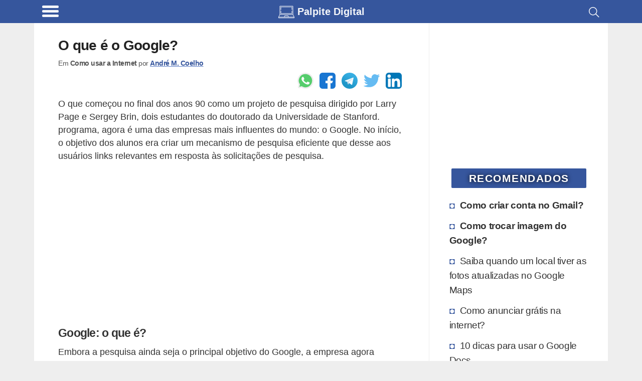

--- FILE ---
content_type: text/html; charset=UTF-8
request_url: https://www.palpitedigital.com/que-e-google/
body_size: 25068
content:
<!DOCTYPE html><html lang="pt-BR"><head><meta charset="utf-8"><meta name="viewport" content="width=device-width, initial-scale=1.0"><meta name="robots" content='max-image-preview:large'/><title>O que é o Google? - Palpite Digital</title><link rel="canonical" href="https://www.palpitedigital.com/que-e-google/"/><meta name="description" content="O que é o Google? Conheça mais sobre a gigante de tecnologia e como esta empresa influencia a internet na era moderna."><meta name="keywords" content="Como usar a Internet, Google o que é, Mecanismo de pesquisa do Google, Produtos e serviços do Google, , Apps, games, gta, erros do windows, linux, comunicação, instant messenger, chat, configuração, voip, sip, android, nokia"><style id="wp-img-auto-sizes-contain-inline-css" type="text/css">img:is([sizes=auto i],[sizes^="auto," i]){contain-intrinsic-size:3000px 1500px}/*# sourceURL=wp-img-auto-sizes-contain-inline-css */</style><link rel="prefetch" href="//pagead2.googlesyndication.com/pagead/js/adsbygoogle.js" as="script"><link rel="prefetch" href="//securepubads.g.doubleclick.net/tag/js/gpt.js" as="script"><script>function updWH(){vpw=window.innerWidth||document.documentElement.clientWidth,vph=window.innerHeight||document.documentElement.clientHeight}function elV(n){var e;return void 0!==n&&(n=n.getBoundingClientRect().top,e=3*vph,767<vpw&&(e=2*vph),0<n&&n<vph+e?1:0)}function llAdd(n){window.addEventListener("scroll",n)}function llDel(n){window.removeEventListener("scroll",n)}function trackLink(n,e,t,i){try{ga("send","event",e||"outbound",t||"click",n)}catch(n){}i?i(n):window.open(n)}updWH(),window.addEventListener("resize",updWH);;var keys={37:1,38:1,39:1,40:1};function preventDefault(e){e.preventDefault()}function preventDefaultForScrollKeys(e){if(keys[e.keyCode])return preventDefault(e),!1}var supportsPassive=!1;try{window.addEventListener("test",null,Object.defineProperty({},"passive",{get:function(){supportsPassive=!0}}))}catch(e){}var wheelOpt=!!supportsPassive&&{passive:!1},wheelEvent="onwheel"in document.createElement("div")?"wheel":"mousewheel";function disableScroll(){window.addEventListener("DOMMouseScroll",preventDefault,!1),window.addEventListener(wheelEvent,preventDefault,wheelOpt),window.addEventListener("touchmove",preventDefault,wheelOpt),window.addEventListener("keydown",preventDefaultForScrollKeys,!1)}function enableScroll(){window.removeEventListener("DOMMouseScroll",preventDefault,!1),window.removeEventListener(wheelEvent,preventDefault,wheelOpt),window.removeEventListener("touchmove",preventDefault,wheelOpt),window.removeEventListener("keydown",preventDefaultForScrollKeys,!1)}var menuVisible=!1,menuCreated=!1;function toggleMenu(){menuVisible=!menuVisible;var e,t=document.getElementsByClassName("menu-overlay")[0],n=document.getElementsByClassName("menu-content")[0];menuVisible?(disableScroll(),t.style.width="100%",t.style.top=document.body.style.paddingTop,menuCreated||((e=document.getElementsByClassName("header-brand")[0].cloneNode(!0)).classList.add("menu-header-brand"),n.prepend(e),e=footer.removeChild(footer.firstChild),footer.innerHTML="",footer.appendChild(e),n.appendChild(footer))):(enableScroll(),t.style.width="0%"),menuCreated=!0};</script><script async src="https://www.googletagmanager.com/gtag/js?id=UA-1684555-3"></script><script>
            window.dataLayer = window.dataLayer || [];
            function gtag(){dataLayer.push(arguments);}
            gtag('js', new Date());

            // Universal Analytics (to be deprecated, but used to gather Adsense inside Analytics)
            gtag('config', 'UA-1684555-3');

            // Analytics V4: using the new Google Analytics V4
            gtag('config', 'G-36JWJS8LNM');

            </script><script type="application/ld+json">{"@context":"https:\/\/schema.org","@graph":[{"@type":"WebSite","@id":"https:\/\/www.palpitedigital.com\/#website","url":"https:\/\/www.palpitedigital.com","name":"Palpite Digital","description":"De olho na tecnologia","potentialAction":[{"@type":"SearchAction","target":"https:\/\/www.palpitedigital.com\/resultados-da-busca\/?q={search_term_string}","query-input":"required name=search_term_string"}],"inLanguage":"pt-BR"},{"@type":"WebPage","@id":"https:\/\/www.palpitedigital.com\/que-e-google\/#webpage","url":"https:\/\/www.palpitedigital.com\/que-e-google\/","name":"O que \u00e9 o Google? - Palpite Digital","isPartOf":{"@id":"https:\/\/www.palpitedigital.com\/#website"},"author":{"@id":"https:\/\/www.creditooudebito.com\/#\/schema\/person\/f1fa0735017bb915e84b485976264fd7"},"inLanguage":"pt-BR","potentialAction":[{"@type":"ReadAction","target":["https:\/\/www.palpitedigital.com\/que-e-google\/"]}]},{"@context":"http:\/\/www.schema.org","@type":"Person","@id":"https:\/\/www.creditooudebito.com\/#\/schema\/person\/f1fa0735017bb915e84b485976264fd7","name":"Andr\u00e9 M. Coelho","nationality":"Brazilian","worksFor":[{"@type":"Organization","name":"Everweb","sameAs":["https:\/\/www.everweb.com.br\/"]}],"url":"https:\/\/www.linkedin.com\/in\/andremachadocoelho\/","image":"https:\/\/www.gravatar.com\/avatar\/9c9719b667fbbec238ca832fa5cb857d?s=512&r=g","sameAs":["https:\/\/www.linkedin.com\/in\/andremachadocoelho\/"]}]}</script><script>window.googletag=window.googletag||{cmd:[]};googletag.cmd.push(function(){var m906=googletag.sizeMapping().addSize([448,20],[125,125]).addSize([645,20],[180,150],[125,125]).addSize([717,20],[200,200],[180,150],[125,125]).addSize([897,20],[250,250],[200,200],[180,150],[125,125]).addSize([1024,20],[300,250],[250,250],[200,200],[180,150],[125,125]).build();var mbf6=googletag.sizeMapping().addSize([574,20],[160,600]).addSize([1024,20],[300,600],[160,600]).build();var m3f9=googletag.sizeMapping().addSize([142,20],[125,125]).addSize([205,20],[180,150],[125,125]).addSize([228,20],[200,200],[180,150],[125,125]).addSize([285,20],[250,250],[200,200],[180,150],[125,125]).addSize([342,20],[300,250],[250,250],[200,200],[180,150],[125,125]).addSize([384,20],[336,280],[300,250],[250,250],[200,200],[180,150],[125,125]).build();var mc89=googletag.sizeMapping().addSize([142,20],[125,125]).addSize([205,20],[180,150],[125,125]).addSize([228,20],[200,200],[180,150],[125,125]).addSize([285,20],[250,250],[200,200],[180,150],[125,125]).addSize([342,20],[300,250],[250,250],[200,200],[180,150],[125,125]).build();crSlot(["pc2q","pc3q","pc4q","pc5q","pc6q","pc7q","pc8q","pc9q","as1qo","as2qo"],180,479,m3f9);crSlot(["pc2q","pc3q","pc4q","pc5q","pc6q","pc7q","pc8q","pc9q","as1qo","as2qo"],480,767,m3f9);crSlot(["pc2q","pc3q","pc4q","pc5q","pc6q","pc7q","pc9q"],768,1023,m3f9);crSlot(["as1q"],768,1023,m906);crSlot(["as2v"],768,1023,mbf6);crSlot(["pc2q","pc3q","pc4q","pc5q","pc6q"],1024,1365,m3f9);crSlot(["pa1q"],1024,1365,mc89);crSlot(["as1q"],1024,1365,m906);crSlot(["as2v"],1024,1365,mbf6);crSlot(["pc2q","pc3q","pc4q","pc5q","pc6q"],1366,9999,m3f9);crSlot(["pa1q"],1366,9999,mc89);crSlot(["as1q"],1366,9999,m906);crSlot(["as2v"],1366,9999,mbf6);googletag.pubads().setTargeting("pTerms",["google","pesquisa","empresa","web","pagina","resultados","servicos","usuarios","site","anuncios","servidores","chave"]);googletag.pubads().setTargeting("pCat","como usar internet");googletag.pubads().setTargeting("pId","5096");googletag.pubads().setTargeting("wpType","post");googletag.pubads().disableInitialLoad();googletag.enableServices()});var gptAdSlots={};var dfpDivs=[];var iDiv=0;var dfpRefreshing=0;function rSc(mi,ma){return(vpw>=mi&&vpw<=ma)}
function divN(adN,mi){return adN+'-'+mi.toString()}
var alwaysShow=['pc1q','pc1v','pc1z','pc2q','hh1z','ch1z','cc1q','hc1q'];if(vpw>766){alwaysShow.push('as1q','as1v')}
function awS(divN){if(alwaysShow.indexOf(divN)>=0){return 1}
return 0}
function crSlot(adNs,mi,ma,map){var adN,i;if(rSc(mi,ma)){for(i=0;i<adNs.length;i++){adN=adNs[i];gptAdSlots[divN(adN,mi)]=googletag.defineSlot('/22247805045/pd-d-'+adN,[234,150],divN(adN,mi)).defineSizeMapping(map).addService(googletag.pubads())}}}
function prAd(adN,mi,ma){if(ma===undefined)ma=9999;var dN=divN(adN,mi);var divElem=document.getElementById(dN);if(rSc(mi,ma)){divElem.classList.remove("hidden");dfpDivs[iDiv++]=dN;if(awS(adN)){showAd(dN)}}else{divElem.remove()}}
function showAd(dN){var dfpDiv=document.getElementById(dN);if(dfpDiv===null)return;if(elV(dfpDiv)||awS(dfpDiv.class)){googletag.cmd.push(function(){googletag.display(dN);googletag.pubads().refresh([gptAdSlots[dN]])});var index=dfpDivs.indexOf(dN);if(index>-1){dfpDivs.splice(index,1)}}}
function checkAdsToRefresh(){dfpRefreshing=1;var divs=dfpDivs.slice();var len=divs.length;for(var i=0;i<len;i++){showAd(divs[i])}
dfpRefreshing=0}
llAdd(checkAdsToRefresh)</script><style>@media (min-width:267px){.hh1z,.ch1z,.gh1z{width:234px;height:60px}}@media (min-width:360px){.hh1z,.ch1z,.gh1z{width:320px;height:60px}}@media (min-width:534px){.hh1z,.ch1z,.gh1z{width:468px;height:60px}}@media (min-width:768px){.hh1z,.ch1z,.gh1z{width:728px;height:90px}}@media (min-width:1108px){.hh1z,.ch1z,.gh1z{width:970px;height:90px}}@media (min-width:267px){.af1z{width:234px;height:60px}}@media (min-width:360px){.af1z{width:320px;height:100px}}@media (min-width:534px){.af1z{width:468px;height:100px}}@media (min-width:768px){.af1z{width:728px;height:100px}}@media (min-width:1108px){.af1z{width:970px;height:250px}}@media (min-width:448px){.as1q,.as2q,.as3q{width:125px;height:125px}}@media (min-width:645px){.as1q,.as2q,.as3q{width:180px;height:150px}}@media (min-width:717px){.as1q,.as2q,.as3q{width:200px;height:200px}}@media (min-width:897px){.as1q,.as2q,.as3q{width:250px;height:250px}}@media (min-width:1024px){.as1q,.as2q,.as3q{width:300px;height:250px}}@media (min-width:574px){.as1v,.as2v,.as3v{width:160px;height:600px}}@media (min-width:1024px){.as1v,.as2v,.as3v{width:300px;height:600px}}@media (min-width:267px){.ph1z{width:234px;height:60px}}@media (min-width:360px){.ph1z{width:320px;height:60px}}@media (min-width:534px){.ph1z{width:468px;height:60px}}@media (min-width:832px){.ph1z{width:728px;height:90px}}@media (min-width:1108px){.ph1z{width:970px;height:90px}}@media (min-width:342px){.pc1v{width:300px;height:600px}}@media (min-width:142px){.pc1q,.pc2q,.pc3q,.pc4q,.pc5q,.pc6q,.pc7q,.pc8q,.pc9q,.as1qo,.as2qo,.hc1q,.hc2q,.hc3q,.hc4q,.cc1q,.cc2q,.cc3q,.cc4q{width:125px;height:125px}}@media (min-width:205px){.pc1q,.pc2q,.pc3q,.pc4q,.pc5q,.pc6q,.pc7q,.pc8q,.pc9q,.as1qo,.as2qo,.hc1q,.hc2q,.hc3q,.hc4q,.cc1q,.cc2q,.cc3q,.cc4q{width:180px;height:150px}}@media (min-width:228px){.pc1q,.pc2q,.pc3q,.pc4q,.pc5q,.pc6q,.pc7q,.pc8q,.pc9q,.as1qo,.as2qo,.hc1q,.hc2q,.hc3q,.hc4q,.cc1q,.cc2q,.cc3q,.cc4q{width:200px;height:200px}}@media (min-width:285px){.pc1q,.pc2q,.pc3q,.pc4q,.pc5q,.pc6q,.pc7q,.pc8q,.pc9q,.as1qo,.as2qo,.hc1q,.hc2q,.hc3q,.hc4q,.cc1q,.cc2q,.cc3q,.cc4q{width:250px;height:250px}}@media (min-width:342px){.pc1q,.pc2q,.pc3q,.pc4q,.pc5q,.pc6q,.pc7q,.pc8q,.pc9q,.as1qo,.as2qo,.hc1q,.hc2q,.hc3q,.hc4q,.cc1q,.cc2q,.cc3q,.cc4q{width:300px;height:250px}}@media (min-width:384px){.pc1q,.pc2q,.pc3q,.pc4q,.pc5q,.pc6q,.pc7q,.pc8q,.pc9q,.as1qo,.as2qo,.hc1q,.hc2q,.hc3q,.hc4q,.cc1q,.cc2q,.cc3q,.cc4q{width:336px;height:280px}}@media (min-width:267px){.pc1z{width:234px;height:60px}}@media (min-width:360px){.pc1z{width:320px;height:100px}}@media (min-width:534px){.pc1z{width:468px;height:100px}}@media (min-width:142px){.pa1q,.pa2q{width:125px;height:125px}}@media (min-width:205px){.pa1q,.pa2q{width:180px;height:150px}}@media (min-width:228px){.pa1q,.pa2q{width:200px;height:200px}}@media (min-width:285px){.pa1q,.pa2q{width:250px;height:250px}}@media (min-width:342px){.pa1q,.pa2q{width:300px;height:250px}}.hh1z,.ch1z,.gh1z,.af1z,.as1q,.as2q,.as3q,.as1v,.as2v,.as3v,.ph1z,.pc1z,.pc2q,.pc3q,.pc4q,.pc5q,.pc6q,.pc7q,.pc8q,.pc9q,.as1qo,.as2qo,.hc1q,.hc2q,.hc3q,.hc4q,.cc1q,.cc2q,.cc3q,.cc4q{float:none;clear:both;margin:10px auto}.pc1v,.pc1q,.pa1q,.pa2q{float:left;clear:none;margin-right:15px;margin-bottom:10px}.pc1q{float:none;clear:both;margin:10px auto;text-align:center;width:auto;height:300px}@media (min-width:600px){.pc1q{margin:16px 48px}}html{line-height:1.15;-webkit-text-size-adjust:100%}body{margin:0}main{display:block}h1{font-size:2em;margin:.67em 0}hr{box-sizing:content-box;height:0;overflow:visible}pre{font-family:monospace,monospace;font-size:1em}a{background-color:transparent}abbr[title]{border-bottom:none;text-decoration:underline;text-decoration:underline dotted}b,strong{font-weight:bolder}code,kbd,samp{font-family:monospace,monospace;font-size:1em}small{font-size:80%}sub,sup{font-size:75%;line-height:0;position:relative;vertical-align:baseline}sub{bottom:-.25em}sup{top:-.5em}img{border-style:none}button,input,optgroup,select,textarea{font-family:inherit;font-size:100%;line-height:1.15;margin:0}button,input{overflow:visible}button,select{text-transform:none}button,[type="button"],[type="reset"],[type="submit"]{-webkit-appearance:button}button::-moz-focus-inner,[type="button"]::-moz-focus-inner,[type="reset"]::-moz-focus-inner,[type="submit"]::-moz-focus-inner{border-style:none;padding:0}button:-moz-focusring,[type="button"]:-moz-focusring,[type="reset"]:-moz-focusring,[type="submit"]:-moz-focusring{outline:1px dotted ButtonText}fieldset{padding:.35em .75em .625em}legend{box-sizing:border-box;color:inherit;display:table;max-width:100%;padding:0;white-space:normal}progress{vertical-align:baseline}textarea{overflow:auto}[type="checkbox"],[type="radio"]{box-sizing:border-box;padding:0}[type="number"]::-webkit-inner-spin-button,[type="number"]::-webkit-outer-spin-button{height:auto}[type="search"]{-webkit-appearance:textfield;outline-offset:-2px}[type="search"]::-webkit-search-decoration{-webkit-appearance:none}::-webkit-file-upload-button{-webkit-appearance:button;font:inherit}details{display:block}summary{display:list-item}template{display:none}[hidden]{display:none}.hidden{display:none;visibility:hidden}body{background:#eee}img{background:repeating-linear-gradient(-55deg,#e2e2e2,#e2e2e2 10px,#f1f1f1 10px,#f1f1f1 20px);font-size:10px}a{text-decoration:none}.single dl,.single code,.single nav,.single form,.single address,.single span,.single small,.single blockquote,.single table,.single section,.single p,.single ul,.single li,.single h1,.single h2,.single h3,.single h4,.single h5,.single h6{padding:0 16px;list-style:square inside}@media (min-width:767px){.single dl,.single code,.single nav,.single form,.single address,.single span,.single small,.single blockquote,.single table,.single section,.single p,.single ul,.single li,.single h1,.single h2,.single h3,.single h4,.single h5,.single h6{padding:0 48px}}.single ul{padding-right:0}.single .wp-caption,.single .aligncenter{margin-top:50px;margin-bottom:0;display:flex;justify-content:center;flex-wrap:wrap}@media (min-width:767px){.single .wp-caption,.single .aligncenter{padding:1em;box-shadow:none}}.single .wp-caption-text{text-align:center;color:#555;font-weight:700;font-size:14px;letter-spacing:-.3px;line-height:18px;margin-top:0;margin-bottom:20px;margin-left:48px;margin-right:48px;flex-basis:100%}.single img{max-width:100%;max-height:100%;height:auto;flex:1;box-shadow:0 0 4px 1px #e9e9e9}@media (min-width:767px){.single img{max-width:100%}}.single a{color:#36569d;font-weight:700;text-decoration:underline solid #597bc6}.single h2{font-size:1.3em;letter-spacing:-.72px;line-height:1.1em;margin:30px 0 -5px 0}.single h3{font-size:1.2em;letter-spacing:-.72px;line-height:1.1em}.custom-search{padding:0 16px}@media (min-width:767px){.custom-search{padding:0 48px}}.sidebar{border-left:1px solid #ededed;border-radius:2px;padding-left:16px;padding-right:16px}@media (min-width:767px){.sidebar{padding-right:24px}}html{font-family:Arial,Helvetica,sans-serif;font-size:1.1em;line-height:1.5;color:#333;word-break:break-word}.index-title,h1,.index-article>h2{font-size:1.2em;line-height:1.1em;color:#222;letter-spacing:-.72px}.main{display:flex;flex-flow:row wrap}.main,.header,.footer{max-width:65rem;margin:0 auto}.main>*{flex:1 100%}.header{display:flex;flex-grow:1;height:36px;justify-content:space-between;padding:.6em 0 .9em 0}.header>*{flex:2}.header-brand{display:flex;flex:12;justify-content:center;margin-top:-4px;height:39px}.header-brand a{display:inline-flex;color:#FFF;margin-top:1px;font-size:20px}.header-search{padding-right:.6em}.search-icon{float:right;padding:2px 4px}.main{padding:0;background:#fff;padding-bottom:20px}.main nav{padding:0 16px}@media (min-width:767px){.main nav{padding:0 48px}}.main h1{list-style:none;display:flex;align-items:center;text-decoration:none}.main h1 img{border-radius:2px;margin:0;padding:0}.main h1 h4,.main h1 p{margin:0 0 0 .5em;padding:0;color:#333}.sidebar-block{padding:0 12px 10px 12px}@media (min-width:767px){.sidebar-block{padding:0 8px 10px 1em;padding-right:8px}}.sidebar-block a{color:#333;overflow:auto;font-size:1.1em;padding:3px}.sidebar-block h4{letter-spacing:-.32px}.sidebar-block .sidebar-recommended li:nth-child(-n+2){font-weight:700}.sidebar-block ul{margin-top:0;list-style:none;padding:0 0 0 16px;margin-left:-10px}@media (max-width:767px){.sidebar-block ul{padding:0;margin-left:0}}.sidebar-block ul li{letter-spacing:-.4px;padding:4px 0;border:2px solid #fff;border-left:none}@media (max-width:767px){.sidebar-block ul li{padding:2px 0}}.sidebar-block ul li:before{content:"\25D8";color:#36569d;display:inline-block;width:1em;font-size:18px}.sidebar-block ul li:hover{border-left:none;color:#000;transition:all 0.2s ease-out;border-radius:0 4px 4px 0}@media (max-width:767px){.sidebar-block ul li{border-radius:4px;padding:6px 8px}}.sidebar-block ul li a:hover{text-decoration:underline;text-decoration:underline solid #888;color:#000}.widgettitle{background-color:#36569d;color:#fff;margin:30px auto 14px auto;padding:4px;text-transform:uppercase;font-size:1.2em;font-weight:bolder;border-radius:2px;width:90%;text-align:center;letter-spacing:1.5px;text-shadow:0 0 8px #000}.post-tags h3{margin-top:4px}.thumbnail-image,.rel-post-image{margin:24px .5em 0 0;width:90px;height:90px;float:left;border:1px solid #eee;padding:3px;border-radius:3px}.main-page-title,.archive-page-title,.index-category-description{margin:30px 0;font-size:1.6em}.archive-page-title{text-transform:uppercase;letter-spacing:-1px}.index-category-description{font-size:1.1em}.index{background-color:#eee}@media (min-width:767px){.index{background-color:#fff}}.index p,.index h1,.index h4,.index article{padding:0 16px}@media (min-width:767px){.index p,.index h1,.index h4,.index article{padding:0 48px}}.index article{padding-top:24px;overflow:hidden}.index-article{overflow:auto;background-color:#fff;box-shadow:0 1px 2px rgba(0,0,0,.1);margin:16px 0}@media (min-width:767px){.index-article{box-shadow:none}}.index-article h2{width:100%;margin:0;font-size:1.2em;line-height:1.1em;color:#222;letter-spacing:-.72px}.index-article h2 a{color:#222}.index-article p{color:#555;padding:10px 5px}@media (min-width:767px){.index-article p{display:table-cell;margin:25px 0;padding:24px 10px}}.footer{display:flex;padding:.6em;flex-wrap:wrap}.footer>*{flex:1 100%}.footer div{display:flex}.footer div a,.footer div p{flex:1 auto;flex-shrink:3;flex-grow:1;line-height:1em;color:#FFF;text-align:center;margin:8px 4px}.footer div a{width:50%;text-decoration:none;font-weight:700;font-size:.9em}.footer div span{flex:1 auto;text-align:center;padding:10px 8px 10px 0;font-size:.7em;align-self:center;font-style:italic}.footer div span a{font-size:18px}@media (min-width:767px){.footer div a,.footer div p{margin:4px 48px}.footer div span{padding:20px 48px}}@media (min-width:767px){.single,.index,.custom-search{flex:4 0;max-width:915px;overflow:hidden}.sidebar{flex:1 0 0%;min-width:316px}}blockquote{border-left:10px solid #eee;border-radius:0 0 0 18px}dl{margin-bottom:20px}dt,dd{line-height:20px}dt{font-weight:700}dd{margin-left:10px}code,pre{font-size:14px;line-height:20px;border-radius:4px;background-color:#f7f7f9;border:1px solid rgba(0,0,0,.15);word-break:break-all;word-wrap:break-word;white-space:pre;white-space:pre-wrap}code{white-space:pre;white-space:nowrap}pre{display:block;padding:16px;margin:16px}svg{fill:#FFF}.wrapper-full{background:#36569d}.header{height:55px;font-weight:700;margin-top:0;padding-bottom:0;height:100%;background:#36569d}.header,.footer{background:#36569d;color:#FFF}.hamburger-icon{margin:4px 0}.hamburger-icon *{display:block;width:33px;height:5px;margin:4px;background:#fff;border-radius:3px}.header-site-icon{width:1.6em;height:1.6em;margin:0 6px 6px 0}.header-menu,.header-site-name,.header-site-icon svg,.header-search{cursor:pointer;filter:opacity(95%)}.header-menu:hover,.header-site-name:hover,.header-site-icon svg:hover,.header-search:hover{filter:opacity(100%)}.header-menu-title{font-size:16px}.nav-closed{display:none}.header-brand p,.header-brand h1{margin-top:0;color:#fff;font-size:20px}.header-brand h1{margin-top:5px}.comment>.comment-reply-link,#cancel-comment-reply-link,#submit,.btn{border:1px solid #36569d;border-radius:4px;color:#36569d;padding:4px 12px;text-align:center;text-decoration:none;display:inline-block;font-size:16px;background-color:#eee}.comment .comment-reply-link{float:right;margin:4px 8px 8px 0}.single .comments{padding:0 0;margin:0 8px;width:auto}.single .comments section{padding:0}.single .comments li{overflow:hidden;clear:both;list-style:none;background:#f2f2f2;padding:0;border:1px solid #bbb;padding:3px;border-radius:3px;margin:0 0 10px 0;padding-left:.5em}.single .comments li h4,.single .comments li p{margin:0;padding:5px 0 0 5px}.single .comments ul{display:block;margin:0;padding:0}.single .comments ul .children{margin:8px;padding:0}.single .comments ul .children li{border:1px solid #ccc;padding:3px;border-radius:3px;background:#fcfcfc}.single .comments ul .children h4,.single .comments ul .children p{margin:0;padding:0;padding:5px 0 0 5px}#cancel-comment-reply-link{float:right}#comment-form-title{padding:0;margin:40px 0 10px 10px}#commentform,#contactForm{border:1px solid #ccc;padding:3px;border-radius:3px;margin:0 0;clear:both;padding:24px;color:#000;font-weight:700;display:flex;flex-wrap:wrap}#commentform input,#commentform label,#commentform textarea,#commentform select,#contactForm input,#contactForm label,#contactForm textarea,#contactForm select{width:95%}#commentform #submit,#contactForm #submit{width:auto}#commentform input,#commentform select,#contactForm input,#contactForm select{height:32px;border:none;border-bottom:1px solid #ddd}#commentform input,#commentform textarea,#contactForm input,#contactForm textarea{margin-bottom:24px;padding:4px 12px}#commentform textarea,#contactForm textarea{margin:0 0 12px 0;border:1px solid #ccc;padding:3px;border-radius:3px;padding:12px}#commentform #commentsText,#contactForm #commentsText{height:1px;visibility:none;width:1px;overflow:hidden;border:1px solid #fff;resize:none;display:inline-block}#contact-warnings,.contact-error,.contact-success{font-weight:400;border:1px solid #ccc;padding:3px;border-radius:3px;padding:15px 15px;margin:40px 10px;background-color:#fffccd;width:90%;width:85%;margin:25px auto}.contact-error{background:#ffe1e1}.contact-success{background:#e1FFe1}#contactForm{margin:16px}.rel-posts-header{width:100%;padding-left:16px;margin-bottom:20px;font-size:20px;font-weight:700}.rel-posts{clear:both;display:flex;flex-wrap:wrap;margin-right:1em;justify-content:space-between;align-items:center}.rel-posts a{text-decoration:none}.rel-post-link{display:block;background:#f9f9f9;min-height:90px;max-height:120px;margin:0 0 1em 1em;flex:1 1 300px;overflow:hidden;border:1px solid #ddd;padding:3px;border-radius:3px;transition:all 0.2s ease-in-out}.rel-post-link:hover{border-color:#FFF;box-shadow:0 0 15px;color:#666}.rel-post-link img{padding:0;margin:5px;margin-right:15px;float:left;display:block;height:90px;width:90px;border-radius:4px;box-shadow:0 0 30px;color:#ccc}.rel-post-link p{font-size:1em;color:#000;padding:0 .2em;height:98px;display:table-cell;vertical-align:middle;font-weight:700}.youtube-box{border-radius:2px;margin-bottom:7px;text-align:center;border:1px solid #e1e1e1;padding:3px;border-radius:3px;justify-content:center}.youtube-box a{margin:0 5px;background-color:#36569d;color:#FFF;font-size:1.4em;width:120px;display:inline-block}.youtube-box p{font-weight:600}.full-button{border:1px solid #36569d;border-radius:4px;color:#36569d;padding:4px 12px;text-align:center;text-decoration:none;display:inline-block;font-size:16px;background-color:#eee;margin:0 5px;background-color:#36569d;color:#FFF;font-size:1.4em;width:120px;display:inline-block;margin:0 auto;margin-bottom:16px;display:block;width:85%;max-width:230px;font-size:18px;font-weight:900}.full-button:hover{border-radius:5px;box-shadow:0 0 8px #666;transition:all 0.4s linear}nav{margin:0 auto;width:90%;display:flex}nav .page-numbers{border:1px solid #36569d;border-radius:4px;color:#36569d;padding:4px 12px;text-align:center;text-decoration:none;display:inline-block;font-size:16px;background-color:#eee;padding:10px;flex:6;margin:0 4px;font-size:16px;background:#FeFeFe;line-height:25px}nav .page-numbers:hover{border-radius:5px;box-shadow:0 0 8px #666;transition:all 0.4s linear}nav .disabled{border-color:#aaa;color:#aaa}nav .disabled:hover{box-shadow:none}.sitemap{margin:20px 0}.sitemap span{font-size:14px;color:#aaa;clear:both}.sitemap a{clear:both;display:block}.sitemap h2{margin-bottom:2px}.sitemap .rel-posts{margin-bottom:40px}.sitemap-category{display:inline}.disclaimer,.post-tags,.bio-box{border:1px solid #ccc;padding:3px;border-radius:3px;padding:0 16px;margin:0 16px;font-size:.9em;padding:4px}@media (min-width:767px){.disclaimer,.post-tags,.bio-box{margin:0 48px}}.post-tags{padding:18px 0;margin-bottom:10px;padding-left:10px}.post-tags h4{margin-top:4px}.post-tags ul{display:flex;justify-content:center;flex-wrap:wrap;align-content:space-between;list-style:none;padding:0;margin:0}.post-tags ul li{display:inline-flex;text-overflow:ellipsis;border:1px solid #eee;padding:0;border-radius:3px;margin:4px;background:#ddd;border-radius:5px;text-transform:uppercase;font-size:.9em;letter-spacing:-.5px}.post-tags ul li:hover{border:1px solid #36569d}.post-tags ul li a{display:block;padding:6px 10px;text-decoration:none}.author-info{font-size:.8em;letter-spacing:-.5px;margin-top:-20px;width:100%;color:#555}.author-info p{margin-top:0;display:inline-block;margin-bottom:8px}.bio-box{padding:15px;min-height:140px;margin-top:30px;margin-bottom:30px}.bio-box .bio-box-title,.bio-box p{padding:0;margin:0 0 10px 0}.bio-box ul li{display:inline;margin:0;padding:0;padding-left:15px}.bio-box .btn{text-decoration:none;margin:0 auto}.bio-picture{height:100%;border:2px solid #fff;margin:2px 13px 4px 2px;float:left;display:block;border-radius:3px}.bio-picture img{width:100px;height:100px;border-radius:4px}.biobox-biography-btn{text-align:center}.biobox-header{height:50px}.biobox-header>*{display:inline}.social-author{float:right;margin:0;padding:0}.small-title{font-weight:700;font-size:20px}.header-menu{padding-left:.7em;align-self:flex-start;display:flex;margin-top:-8px}.header-menu-title{margin:.48em .7em 0 .4em;font-weight:400}@media (max-width:817px){.header-menu-title{display:none}}.menu-overlay{height:100%;width:0;position:fixed;z-index:1;top:0;left:0;background-color:#111;opacity:.95;overflow-x:hidden;transition:0.25s}.menu-content{position:relative;width:100%;text-align:center}@media (max-width:767px){.menu-content{text-align:left}}.menu-content ul li{padding-top:10px;list-style:none}.menu-content ul a{text-decoration:none;font-size:20px;color:#c1c1c1;display:block}.menu-content ul a:hover,.menu-content ul a:focus{color:#f1f1f1}.menu-overlay .menu-close-button{position:absolute;right:0;font-size:70px;color:#f1f1f1;height:88px;width:56px;display:block;line-height:56px;cursor:pointer;z-index:10}@media screen and (max-height:450px){.menu-overlay a{font-size:20px}.menu-overlay .menu-close-button{font-size:40px;top:15px;right:35px}}.menu-header-brand{padding:15px 0 5px 15px;background:#000;justify-content:left}.menu-header-brand div{background:#000}.menu-content-footer{max-width:unset;bottom:0;position:fixed;width:100%;background:#000;flex-wrap:nowrap}.menu-content-footer div{background:#000}.ad-container-two-squares{display:flex;flex-wrap:nowrap;justify-content:space-evenly}@media (min-width:767px){.sticky-block{position:sticky;top:30px}}.gist,.gist-data,.gist-file{margin:0 auto;max-width:95%;display:grid;overflow:hidden}.social-buttons,.social-author{display:flex;justify-content:flex-end}@media (max-width:767px){.social-buttons,.social-author{justify-content:center;margin-top:8px;margin-bottom:8px}}.social-buttons a,.social-author a{cursor:pointer;margin-left:6px;margin-right:6px;display:flex;width:32px;height:32px;border-radius:6px}.social-buttons a:hover,.social-author a:hover{margin-top:-4px;width:36px;height:36px;margin-left:4px;margin-right:4px}.share-text-bottom{display:flex;justify-content:center;font-weight:700;font-size:1.4em;margin-bottom:14px;padding:10px;text-align:center;background:#fcff50}.social-network-container{margin:16px 48px;justify-content:center;text-align:center}.social-network-button{font-size:.875em;align-items:center;padding:10px;display:flex;justify-content:center;text-transform:uppercase;border:none;margin:10px auto;max-width:360px;text-decoration:none!important}.social-network-button:hover{box-shadow:0 0 8px #666}.social-network-icon{width:32px;height:32px;display:inline-block;border-radius:6px;margin-right:10px}.yt-lazyload{position:relative;overflow:hidden;cursor:pointer;-moz-user-select:none;-webkit-user-select:none;user-select:none;width:100%;max-width:560px;margin:10px auto 40px auto;box-shadow:inset 0 0 10px #000}@media (min-width:767px){.yt-lazyload{width:90%}}.yt-lazyload::before{content:"";width:100%;display:block;position:relative;padding-top:56.25%;background-color:#000}.yt-lazyload-wrap{position:absolute;top:0;right:0;bottom:0;left:0;padding:inherit}.yt-lazyload-content{width:100%;height:100%;position:relative;background-color:#000;background-image:var(--yt-lazyload-img);background-size:cover;background-position:50%;background-repeat:no-repeat;box-shadow:inset 0 0 30px 1px #666}.yt-lazyload-playbtn{display:block;position:absolute;top:0;right:0;bottom:0;left:0;z-index:1;background-image:url("data:image/svg+xml;utf8,%3Csvg xmlns='http://www.w3.org/2000/svg' viewBox='0 0 158 110'%3E%3Cpath fill='red' d='m154.4 17.5c-1.8-6.7-7.1-12-13.9-13.8-12.3-3.2-61.5-3.2-61.5-3.2s-48.3-0.2-60.6 3c-6.8 1.8-13.3 7.3-15.1 14-3.3 12.2-3 37.5-3 37.5s-0.3 25.3 3 37.5c1.8 6.7 8.4 12.2 15.1 14 12.3 3.3 60.6 3 60.6 3s48.3 0.2 60.6-3c6.8-1.8 13.1-7.3 14.9-14 3.3-12.1 3.3-37.5 3.3-37.5s-0.1-25.3-3.4-37.5z'/%3E%3Cpolygon fill='%23fff' points='63.9 79.2 103.2 55 63.9 30.8'/%3E%3C/svg%3E");background-position:50%;background-size:calc(35px + 10%) auto;background-repeat:no-repeat}.yt-lazyload-playbtn:hover{background-size:calc(35px + 12%) auto;transition:background-size 150ms linear}.yt-lazyload iframe{width:100%;height:100%;position:absolute;top:0;left:0;z-index:3;border:0}.yt-lazyload{position:relative;overflow:hidden;cursor:pointer;-moz-user-select:none;-webkit-user-select:none;user-select:none;width:100%;max-width:560px;margin:10px auto 40px auto;box-shadow:inset 0 0 10px #000}@media (min-width:767px){.yt-lazyload{width:90%}}.yt-lazyload::before{content:"";width:100%;display:block;position:relative;padding-top:56.25%;background-color:#000}.yt-lazyload-wrap{position:absolute;top:0;right:0;bottom:0;left:0;padding:inherit}.yt-lazyload-content{width:100%;height:100%;position:relative;background-color:#000;background-image:var(--yt-lazyload-img);background-size:cover;background-position:50%;background-repeat:no-repeat;box-shadow:inset 0 0 30px 1px #666}.yt-lazyload-playbtn{display:block;position:absolute;top:0;right:0;bottom:0;left:0;z-index:1;background-image:url("data:image/svg+xml;utf8,%3Csvg xmlns='http://www.w3.org/2000/svg' viewBox='0 0 158 110'%3E%3Cpath fill='red' d='m154.4 17.5c-1.8-6.7-7.1-12-13.9-13.8-12.3-3.2-61.5-3.2-61.5-3.2s-48.3-0.2-60.6 3c-6.8 1.8-13.3 7.3-15.1 14-3.3 12.2-3 37.5-3 37.5s-0.3 25.3 3 37.5c1.8 6.7 8.4 12.2 15.1 14 12.3 3.3 60.6 3 60.6 3s48.3 0.2 60.6-3c6.8-1.8 13.1-7.3 14.9-14 3.3-12.1 3.3-37.5 3.3-37.5s-0.1-25.3-3.4-37.5z'/%3E%3Cpolygon fill='%23fff' points='63.9 79.2 103.2 55 63.9 30.8'/%3E%3C/svg%3E");background-position:50%;background-size:calc(35px + 10%) auto;background-repeat:no-repeat}.yt-lazyload-playbtn:hover{background-size:calc(35px + 12%) auto;transition:background-size 150ms linear}.yt-lazyload iframe{width:100%;height:100%;position:absolute;top:0;left:0;z-index:3;border:0}.whatsapp-icon{background:url("data:image/svg+xml,%3Csvg xmlns='http://www.w3.org/2000/svg' viewBox='0 0 512 512'%3E%3Cpath d='M0 512l35-128a256 256 0 11220 128c-44 0-86-14-124-35L0 512z' fill='%23ededed'/%3E%3Cpath d='M138 431l8 4c32 21 70 33 110 33 116 0 212-96 212-214S372 44 255 44A210 210 0 0077 368l5 8-20 74 76-19z' fill='%2355cd6c'/%3E%3Cpath d='M187 136l-17-1c-5 0-10 2-14 5-8 7-21 21-24 38-7 27 3 59 26 90s67 83 145 105c25 7 44 3 60-7 12-8 20-20 23-33l2-13c1-3 0-8-4-9l-56-26c-3-2-8-1-10 3l-22 28c-2 2-5 3-7 2-15-6-66-27-93-80-1-2-1-5 1-7l21-24c2-2 3-6 2-8l-26-58c-1-2-3-5-7-5' fill='%23fefefe'/%3E%3C/svg%3E")}.facebook-icon{background:url("data:image/svg+xml,%3Csvg xmlns='http://www.w3.org/2000/svg' viewBox='0 0 512 512'%3E%3Cpath d='M448 0H64C29 0 0 29 0 64v384c0 35 29 64 64 64h384c35 0 64-29 64-64V64c0-35-29-64-64-64z' fill='%231976d2'/%3E%3Cpath d='M432 256h-80v-64c0-18 14-16 32-16h32V96h-64c-53 0-96 43-96 96v64h-64v80h64v176h96V336h48l32-80z' fill='%23fafafa'/%3E%3C/svg%3E")}.telegram-icon{background:url("data:image/svg+xml,%3Csvg xmlns='http://www.w3.org/2000/svg' viewBox='0 0 240 240'%3E%3Cdefs%3E%3ClinearGradient id='a' x1='.7' x2='.4' y1='.2' y2='.8'%3E%3Cstop offset='0' stop-color='%2337aee2'/%3E%3Cstop offset='1' stop-color='%231e96c8'/%3E%3C/linearGradient%3E%3ClinearGradient id='b' x1='.7' x2='.9' y1='.4' y2='.8'%3E%3Cstop offset='0' stop-color='%23eff7fc'/%3E%3Cstop offset='1' stop-color='%23fff'/%3E%3C/linearGradient%3E%3C/defs%3E%3Ccircle cx='120' cy='120' r='120' fill='url(%23a)'/%3E%3Cpath fill='%23c8daea' d='M98 175c-4 0-3-1-5-5l-11-38 88-52'/%3E%3Cpath fill='%23a9c9dd' d='M98 175c3 0 4-1 6-3l16-16-20-12'/%3E%3Cpath fill='url(%23b)' d='M100 144l48 36c6 3 10 2 11-5l20-93c2-8-3-11-8-9L55 117c-8 4-8 8-1 10l29 9 69-43c3-2 6-1 4 1'/%3E%3C/svg%3E")}.twitter-icon{background:url("data:image/svg+xml,%3Csvg xmlns='http://www.w3.org/2000/svg' viewBox='0 0 512 512'%3E%3Cpath d='M357 49c-59 1-106 52-106 112v14A339 339 0 0135 67c-34 67 4 122 45 153-27 0-51-4-69-20-2-1-3 0-2 2 15 56 67 96 107 108-37 0-61 5-87-11-2-1-3 0-3 2 20 54 60 72 117 72-28 21-67 43-140 44-3 0-4 4-2 6 27 22 94 39 187 39 154 0 279-136 279-305v-9c24-9 37-31 45-52l-2-2-51 18c-1 0-2-2-1-3 21-17 37-38 45-59l-2-1c-24 10-48 20-66 25-3 1-6 1-9-1-11-6-47-24-69-24' fill='%2365bbf2'/%3E%3C/svg%3E")}.linkedin-icon{background:url("data:image/svg+xml,%3Csvg xmlns='http://www.w3.org/2000/svg' viewBox='0 0 382 382'%3E%3Cpath d='M347 0H35C15 0 0 15 0 35v312c0 20 15 35 35 35h312c20 0 35-15 35-35V35c0-20-15-35-35-35zM118 330c0 5-4 10-10 10H65c-5 0-10-5-10-10V150c0-5 5-10 10-10h43c6 0 10 5 10 10v180zM87 123a41 41 0 110-81 41 41 0 010 81zm255 208c0 5-4 9-9 9h-46c-5 0-10-4-10-9v-85c0-12 4-55-32-55-29 0-34 30-36 43v97c0 5-4 9-9 9h-44c-5 0-9-4-9-9V150c0-6 4-10 9-10h44c5 0 9 4 9 10v15c11-16 27-28 60-28 73 0 73 69 73 107v87z' fill='%230077b7'/%3E%3C/svg%3E")}.share-icon{background-image:url("data:image/svg+xml,%3Csvg data-name='Layer 1' xmlns='http://www.w3.org/2000/svg' viewBox='0 0 122.88 120.94'%3E%3Cpath d='M98.11 0A24.77 24.77 0 1180.6 42.28c-.22-.22-.43-.44-.64-.67l-31.14 13a25 25 0 01.53 8.95L81 78.31A24.66 24.66 0 1174.72 88L45.34 74.26A24.77 24.77 0 1142.28 43c.44.44.87.9 1.27 1.37l30.74-12.82A24.77 24.77 0 0198.11 0z'/%3E%3C/svg%3E")}</style></head><body data-instant-intensity="30"><header class="wrapper-full"><div class="header"><nav class="header-menu" onClick="toggleMenu();"><div class="hamburger-icon"><div></div><div></div><div></div></div><div class="header-menu-title"></div></nav><div class="header-brand"><a href="//www.palpitedigital.com" title="Palpite Digital - De olho na tecnologia"><div class="header-site-icon"><svg version="1.1" xmlns="http://www.w3.org/2000/svg" xmlns:xlink="http://www.w3.org/1999/xlink" x="0" y="0" viewBox="0 0 512 512" xml:space="preserve" enable-background="new 0 0 512 512"><g><g><path d="M511.976,416.063c-0.005-0.075-0.004-0.149-0.011-0.224c-0.027-0.297-0.07-0.588-0.131-0.873 c-0.006-0.028-0.015-0.056-0.022-0.084c-0.059-0.262-0.132-0.518-0.218-0.768c-0.023-0.067-0.048-0.132-0.073-0.198 c-0.084-0.227-0.179-0.448-0.284-0.663c-0.018-0.038-0.03-0.077-0.049-0.115l-40.112-79.118V73.72 c0-8.006-6.513-14.519-14.519-14.519H55.441c-8.006,0-14.519,6.513-14.519,14.519v260.298L0.811,413.137 c-0.019,0.038-0.031,0.077-0.049,0.115c-0.105,0.215-0.199,0.436-0.284,0.662c-0.025,0.066-0.05,0.132-0.073,0.199 c-0.085,0.251-0.159,0.508-0.218,0.77c-0.006,0.027-0.015,0.054-0.021,0.081c-0.061,0.286-0.104,0.577-0.131,0.874 c-0.007,0.074-0.007,0.149-0.011,0.223C0.014,416.217,0,416.371,0,416.529v19.026c0,9.509,7.735,17.244,17.244,17.244h477.512 c9.509,0,17.244-7.735,17.244-17.244v-19.026C512,416.371,511.986,416.217,511.976,416.063z M55.923,74.203h400.154v254.109 H55.923V74.203z M53.029,343.311H458.97l33.318,65.717h-164.78l-8.271-29.989c-1.684-6.105-7.282-10.369-13.615-10.369h-99.246 c-6.333,0-11.932,4.264-13.615,10.368l-8.271,29.99H19.711L53.029,343.311z M311.948,409.029H200.052l6.993-25.358h97.91 L311.948,409.029z M497,435.554c0,1.237-1.007,2.244-2.244,2.244H17.244c-1.237,0-2.244-1.007-2.244-2.244v-11.526h482V435.554z"/></g></g><g><g><path d="M432.577,213.756c-4.143,0-7.5,3.357-7.5,7.5v76.055H86.923v-76.055c0-4.143-3.357-7.5-7.5-7.5 c-4.143,0-7.5,3.357-7.5,7.5v79.294c0,6.485,5.275,11.761,11.761,11.761h344.633c6.485,0,11.761-5.275,11.761-11.761v-79.294 C440.077,217.115,436.72,213.756,432.577,213.756z"/></g></g><g><g><path d="M428.316,90.203H83.684c-6.485,0-11.761,5.275-11.761,11.761v79.294c0,4.143,3.357,7.5,7.5,7.5c4.143,0,7.5-3.357,7.5-7.5 v-76.055h338.154v76.055c0,4.143,3.357,7.5,7.5,7.5s7.5-3.357,7.5-7.5v-79.294C440.077,95.477,434.802,90.203,428.316,90.203z"/></g></g><g/><g/><g/><g/><g/><g/><g/><g/><g/><g/><g/><g/><g/><g/><g/></svg></div><p class="header-site-name">Palpite Digital</p></a></div><div class="header-search"><a href="//www.palpitedigital.com/resultados-da-busca/" title="Busca" aria-label="Busca"><svg class="search-icon" viewBox="0 0 24 24" width="24"><path fill-rule="evenodd" d="M14.53 15.59a8.25 8.25 0 111.06-1.06l5.69 5.69a.75.75 0 11-1.06 1.06l-5.69-5.69zM2.5 9.25a6.75 6.75 0 1111.74 4.547.746.746 0 00-.443.442A6.75 6.75 0 012.5 9.25z" /></svg></a></div></div></header><main class="main not-used"><article class="single"><header><h1 class="main-page-title"> O que é o Google? </h1></header><div class="author-info"><p> Em <strong>Como usar a Internet</strong> por <a href="#bio"> André M. Coelho </a></p></div><span class="social-buttons"><a class="whatsapp-icon" onclick="return trackLink('whatsapp://send?text=O+que+%C3%A9+o+Google%3F%0A+https%3A%2F%2Fwww.palpitedigital.com%2Fque-e-google%2F', 'whatsapp', 'share');" target="_blank" rel="noopener nofollow" aria-label="Enviar pelo Whatsapp" title="Enviar pelo Whatsapp"></a><a class="facebook-icon" onclick="return trackLink('https://facebook.com/sharer/sharer.php?u=https://www.palpitedigital.com/que-e-google/', 'facebook', 'share');" target="_blank" rel="noopener nofollow" aria-label="Enviar pelo Facebook" title="Enviar pelo Facebook"></a><a class="telegram-icon" onclick="return trackLink('https://telegram.me/share/url?url=https%3A%2F%2Fwww.palpitedigital.com%2Fque-e-google%2F&text=O que é o Google?', 'telegram', 'share');" target="_blank" rel="noopener nofollow" aria-label="Enviar pelo Telegram" aria-label="Enviar pelo Telegram"></a><a class="twitter-icon" onclick="return trackLink('https://twitter.com/intent/tweet/?url=https://www.palpitedigital.com/que-e-google/', 'twitter', 'share');" target="_blank" rel="noopener nofollow" aria-label="Share to Twitter" title="Compartilhar no Twitter"></a><a class="linkedin-icon" onclick="return trackLink('https://www.linkedin.com/shareArticle?mini=true&amp;url=https://www.palpitedigital.com/que-e-google/', 'linkedin', 'share');" target="_blank" rel="noopener nofollow" aria-label="Compartilhar no LinkedIn" title="Compartilhar no LinkedIn"></a><a class="share-icon" onclick="return trackLink('https://www.palpitedigital.com/que-e-google/', 'general', 'share', sharePage);" target="_blank" rel="noopener nofollow" aria-label="Compartilhar" title="Compartilhar"></a></span><p class="first_par">O que começou no final dos anos 90 como um projeto de pesquisa dirigido por Larry Page e Sergey Brin, dois estudantes do doutorado da Universidade de Stanford. programa, agora é uma das empresas mais influentes do mundo: o Google. No início, o objetivo dos alunos era criar um mecanismo de pesquisa eficiente que desse aos usuários links relevantes em resposta às solicitações de pesquisa.</p><div id="pc1q" class="pc1q"><ins class="adsbygoogle" style="display:block" data-ad-client="ca-pub-1261207802762139" data-ad-slot="1830366463" data-ad-format="auto" data-full-width-responsive="true"></ins><script>(adsbygoogle = window.adsbygoogle || []).push({});</script></div><h2>Google: o que é?</h2><p>Embora a pesquisa ainda seja o principal objetivo do Google, a empresa agora fornece serviços e mercadorias que variam de (entre muitos) e-mails e armazenamento de fotos a softwares de produtividade (o pacote Google Docs), o navegador da Internet Chrome, o sistema operacional móvel Android, laptops Chrome e o Celular pixel. O Google evoluiu dessa empresa de dois homens para uma corporação de bilhões de dólares. Em 2015, reestruturou e agora é a joia da empresa-mãe Alphabet, tornando-a uma das maiores e mais ricas empresas do mundo.</p><div id="pc2q-180" class="pc2q hidden"><script>prAd('pc2q',180,479);</script></div><h4>Leia também</h4><ul><li><a href="//www.palpitedigital.com/como-desativar-localizacao-google-maps-linha-tempo/" title="Como desativar a localização no Google Maps? E a linha do tempo?">Como desativar a localização no Google Maps? E a linha do tempo?</a></li><li><a href="//www.palpitedigital.com/email-do-google-apps-controlar-quem-pode-apagar-mensagens/" title="Email do Google Apps &#8211; Controlar quem pode apagar mensagens">Email do Google Apps &#8211; Controlar quem pode apagar mensagens</a></li></ul><p>O Google também é o site mais visitado na Web, tornando inegável a influência da empresa no comércio e na cultura. Praticamente todo webmaster deseja que seu site seja listado no alto nas SERPs (páginas de resultados de mecanismos de pesquisa) do Google, porque isso quase sempre se traduz em mais tráfego. O Google também adquiriu outras empresas de Internet, desde serviços de blogs até o YouTube. Por um tempo, a tecnologia de busca da empresa até alimentou os mecanismos de busca de empresas rivais: o Yahoo confiou nas pesquisas do Google por quase quatro anos até desenvolver suas próprias tecnologias de busca em 2004.</p><div id="pc2q-480" class="pc2q hidden"><script>prAd('pc2q',480,767);</script></div><div id="pc2q-768" class="pc2q hidden"><script>prAd('pc2q',768,1023);</script></div><p>Neste artigo, aprenderemos sobre a espinha dorsal dos negócios do Google, seu mecanismo de pesquisa. Também veremos outros serviços que o Google oferece. Em seguida, daremos uma olhada rápida em algumas das ferramentas, tanto de software quanto de hardware, que o Google desenvolveu ao longo dos anos. Também aprenderemos mais sobre o equipamento que o Google usa para manter sua operação maciça em funcionamento. Por fim, veremos mais de perto o Google, a empresa.</p><div id="pc3q-180" class="pc3q hidden"><script>prAd('pc3q',180,479);</script></div><div id="pc2q-1024" class="pc2q hidden"><script>prAd('pc2q',1024,1365);</script></div><h2>O mecanismo de pesquisa do Google</h2><div id="pc2q-1366" class="pc2q hidden"><script>prAd('pc2q',1366);</script></div><p>Tão grande quanto o Google cresceu, tantas mudanças quanto as vistas, seu principal objetivo ainda é claro: ajudar os usuários a encontrar o que querem na internet. E é aí que brilha o mecanismo de busca do Google.</p><p>O mecanismo de busca do Google é uma ferramenta poderosa, mas a internet é um grande lugar. Às vezes, é difícil encontrar o que você está procurando. A empresa trabalha com a ideia de que você é o responsável por obter o que procura &#8211; descobrir o que deseja -, independentemente do que você digita na barra de pesquisa. Eles estudam a linguagem e as intenções, incorporam o aprendizado de máquina e a inteligência artificial e anotam todas as pesquisas realizadas, tudo em um esforço para tornar mais fácil para o usuário.</p><div id="pc3q-480" class="pc3q hidden"><script>prAd('pc3q',480,767);</script></div><p>Começou há alguns anos e continua até hoje o processo de aprendizado e diferenciação de pesquisas no Google. Este processo passa pela implementação da correção ortográfica, do localizador de sinônimos e da pesquisa universal, que oferece aos usuários não apenas as páginas da web que eles estão procurando, mas fotos, vídeos e muito mais.</p><div id="pc4q-180" class="pc4q hidden"><script>prAd('pc4q',180,479);</script></div><p>À medida que as expectativas para o mecanismo de pesquisa &#8211; e a empresa &#8211; aumentaram, as expectativas mudaram.</p><div id="pc3q-768" class="pc3q hidden"><script>prAd('pc3q',768,1023);</script></div><p>Tudo isso dito, o Google pode ajudar a restringir o que você procura com pesquisas especializadas. Você pode navegar por diferentes categorias que pertencem às suas palavras-chave, incluindo:</p><ul><li>Imagens</li><li>Mapas</li><li>Artigos de notícias ou vídeos</li><li>Produtos ou serviços que você pode comprar online</li><li>Conteúdo em livros</li><li>Vídeos</li><li>Trabalhos acadêmicos</li></ul><p>Por exemplo, se você pesquisar o termo &#8220;Planeta Terra&#8221; na categoria de notícias, os resultados incluirão apenas artigos de notícias que contenham essas palavras-chave. Os resultados serão muito diferentes do SERP normal do Google.</p><div id="pc3q-1024" class="pc3q hidden"><script>prAd('pc3q',1024,1365);</script></div><p>Como todos os mecanismos de pesquisa, o Google usa um algoritmo especial para determinar <a href="//www.palpitedigital.com/web-designer-que-faz-onde-estudar-qual-salario/" target="_blank" rel="noopener noreferrer">seus resultados de pesquisa</a>. Enquanto o Google compartilha alguns fatos sobre seu algoritmo, os detalhes são um segredo da empresa. Isso ajuda o Google a permanecer competitivo com outros mecanismos de pesquisa e reduz a chance de alguém descobrir como abusar do sistema.</p><div id="pc5q-180" class="pc5q hidden"><script>prAd('pc5q',180,479);</script></div><div id="pc4q-480" class="pc4q hidden"><script>prAd('pc4q',480,767);</script></div><div id="pc3q-1366" class="pc3q hidden"><script>prAd('pc3q',1366);</script></div><p>O Google usa programas automatizados rastreadores, assim como a maioria dos mecanismos de pesquisa, para ajudar a gerar seus resultados de pesquisa. O Google possui um grande índice de palavras-chave que ajudam a determinar os resultados da pesquisa. O que diferencia o Google é como ele classifica seus resultados, o que determina a ordem em que o Google exibe os resultados em suas páginas de resultados dos mecanismos de pesquisa. O Google usa um algoritmo de marca comercial chamado PageRank, que atribui a cada página da Web uma pontuação de relevância.</p><div class="wp-caption aligncenter"><picture class="wp-image-5119 size-full"><source type="image/webp" data-srcset="/y/5096/google-empresa-e1595461549888-720-320.webp 320w,/y/5096/google-empresa-e1595461549888-720-360.webp 360w,/y/5096/google-empresa-e1595461549888-720-380.webp 380w,/y/5096/google-empresa-e1595461549888-720-420.webp 420w,/y/5096/google-empresa-e1595461549888-720-480.webp 480w,/y/5096/google-empresa-e1595461549888-720-560.webp 560w,/y/5096/google-empresa-e1595461549888-720-601.webp 601w"/><source type="image/jpeg" data-srcset="/y/5096/google-empresa-e1595461549888-720-320.jpg 320w,/y/5096/google-empresa-e1595461549888-720-360.jpg 360w,/y/5096/google-empresa-e1595461549888-720-380.jpg 380w,/y/5096/google-empresa-e1595461549888-720-420.jpg 420w,/y/5096/google-empresa-e1595461549888-720-480.jpg 480w,/y/5096/google-empresa-e1595461549888-720-560.jpg 560w,/y/5096/google-empresa-e1595461549888-720-601.jpg 601w"/><img class="lazy" data-src="//www.palpitedigital.com/y/5096/google-empresa-e1595461549888-720.jpg" width="601" height="338" alt="Empresa Google"/></picture><p class="wp-caption-text">A Google é uma empresa que engloba diversos serviços e produtos para quem usa a internet hoje em dia. (Foto: Rock Content)</p></div><div id="pc4q-768" class="pc4q hidden"><script>prAd('pc4q',768,1023);</script></div><h2>PageRank de uma página,</h2><p>O PageRank de uma página da Web depende de alguns fatores:</p><p>A frequência e o local das palavras-chave na página da Web: se a palavra-chave aparecer apenas uma vez no corpo de uma página, ela receberá uma pontuação baixa para essa palavra-chave.</p><div id="pc6q-180" class="pc6q hidden"><script>prAd('pc6q',180,479);</script></div><div id="pc4q-1024" class="pc4q hidden"><script>prAd('pc4q',1024,1365);</script></div><p>Há quanto tempo a página da Web existe: as pessoas criam novas páginas da Web todos os dias, e nem todas permanecem por muito tempo. O Google valoriza mais as páginas com um histórico estabelecido.</p><div id="pc5q-480" class="pc5q hidden"><script>prAd('pc5q',480,767);</script></div><p>O número de outras páginas da Web que apontam para a página em questão: O Google analisa quantas páginas da Web apontam para um site específico para determinar sua relevância.</p><div id="pc4q-1366" class="pc4q hidden"><script>prAd('pc4q',1366);</script></div><p>Desses três fatores, o terceiro é o mais importante. Como o Google vê os links para uma página da Web como um voto, não é fácil enganar o sistema. A melhor maneira de garantir que sua página da Web esteja no topo dos resultados de pesquisa do Google é fornecer ótimo conteúdo para que outros sites sejam vinculados à sua página. Quanto mais links sua página obtiver, maior será sua pontuação no PageRank. Se você atrair a atenção de sites com uma pontuação alta no PageRank, sua pontuação aumentará mais rapidamente.</p><h2>Produtos e serviços do Google</h2><p>À medida que o Google cresceu, a empresa adicionou vários novos serviços. Alguns são projetados para ajudar a tornar as pesquisas na Web mais eficientes e relevantes, enquanto outras parecem ter pouco em comum com a pesquisa. Com muitos de seus serviços, o Google entrou em concorrência direta com outras empresas.</p><p>Gmail</p><div id="pc7q-180" class="pc7q hidden"><script>prAd('pc7q',180,479);</script></div><p>O Gmail do Google, um programa gratuito de e-mail baseado na Web, talvez seja o serviço mais conhecido da empresa fora de seu mecanismo de pesquisa. Quando o Gmail foi lançado, o Google limitou o número de usuários que poderiam criar contas. O primeiro grupo de usuários poderia convidar um número limitado de pessoas para participar e, portanto, os convites do Gmail se tornaram uma mercadoria. Hoje, qualquer pessoa pode se inscrever em uma conta gratuita do Gmail.</p><p>O Gmail oferece a opção de organizar e-mails em conversas. Isso significa que, quando você envia um email para alguém e ele responde, os dois emails são agrupados como um encadeamento na sua caixa de entrada. Isso pode facilitar o acompanhamento do fluxo de uma troca de email.</p><div id="pc6q-480" class="pc6q hidden"><script>prAd('pc6q',480,767);</script></div><div id="pc5q-768" class="pc5q hidden"><script>prAd('pc5q',768,1023);</script></div><p>Google Docs</p><p>Outro programa gratuito do Google é o Google Docs, um conjunto de softwares de produtividade. Inclui processamento de texto (Google Docs), planilhas (chamadas Planilhas Google) e um programa de apresentação (Apresentações Google). Criar uma <a href="//www.palpitedigital.com/como-criar-conta-google-drive/" target="_blank" rel="noopener noreferrer">conta do Google Docs</a> é gratuito. Você pode compartilhar documentos no Google Docs, o que permite que seus amigos visualizem e façam alterações nos documentos. Todos os seus documentos são armazenados nos servidores do Google, onde você pode compartilhá-los e acessá-los onde quer que haja uma conexão com a Internet.</p><p>Google Maps</p><p>O Google Maps usa várias fontes de mapas, bem como dados de satélite da DigitalGlobe e outros para criar mapas interativos. Milhões usam o Google Maps em seus smartphones todos os dias para obter instruções de direção.</p><div id="pc8q-180" class="pc8q hidden"><script>prAd('pc8q',180,479);</script></div><p>O Google Maps possui vários modos de visualização. A visualização do mapa é um mapa básico, a visualização por satélite se sobrepõe a um mapa de estradas em cima de fotos de satélite escaláveis ??da região, a visualização do terreno cria um mapa topográfico com uma sobreposição de mapa de estradas e a visualização do tráfego usa vermelho, amarelo e verde para indicar áreas congestionadas estradas na área. O modo de exibição de rua está disponível em muitos lugares para exibir imagens tiradas no nível da rua. Você pode navegar por um local com vista da rua clicando nas setas da imagem e girando a vista em 360 graus.</p><div id="pc5q-1024" class="pc5q hidden"><script>prAd('pc5q',1024,1365);</script></div><div id="pc5q-1366" class="pc5q hidden"><script>prAd('pc5q',1366);</script></div><p>Você também pode usar o Google Maps como um mecanismo de pesquisa para encontrar uma empresa, como &#8220;HowStuffWorks, Atlanta, Geórgia&#8221;, que mostrará a localização de nosso escritório. Se você quiser comer sushi em São Francisco, Califórnia, digite &#8220;sushi, São Francisco&#8221; e, com um clique, o Google Maps exibirá um mapa da cidade com vários restaurantes de sushi marcados.</p><p>Google Earth</p><p>Um produto relacionado ao Google Maps é o Google Earth, um globo digital interativo que apresenta imagens de satélite, visualizações em 3D e informações em milhões de lugares ao redor do planeta.</p><div id="pc7q-480" class="pc7q hidden"><script>prAd('pc7q',480,767);</script></div><p>Google Chrome</p><p>O Google lançou um navegador de internet, o Chrome, em 2008, e rapidamente se tornou o navegador de desktop dominante. Um ano antes, a empresa lançou o sistema operacional móvel Android, que agora comanda a maior parte da participação mundial no mercado mundial de sistemas operacionais móveis. Em 2017, o Google anunciou que mais de 2 bilhões de dispositivos móveis em todo o mundo estavam sendo executados no Android.</p><div id="pc6q-768" class="pc6q hidden"><script>prAd('pc6q',768,1023);</script></div><p>Em 2007, a empresa adquiriu o site de compartilhamento de vídeos YouTube, agora o segundo site mais popular da Web (atrás do Google.com). O Google também criou incursões em hardware com seu próprio telefone de marca (o Pixel), um dispositivo que transmite música e vídeo para sua TV (Chromecast), laptops fáceis de usar (Chromebooks) e dispositivos &#8220;inteligentes&#8221; (como o Termostato Google Nest e Google Home) que se conectam à Internet para ajudar na vida cotidiana.</p><h2>Como o Google ganha dinheiro?</h2><p>O Google tem várias maneiras de gerar receita além do investimento privado ou vender ações de suas ações. O Google usa vários métodos para fazer parceria com comerciantes e anunciantes: Google Pay, Google Ads, Google AdSense e Google Analytics.</p><p>Google Pay</p><p><a href="https://www.creditooudebito.com.br/t/usando-seu-smartphone-para-pagamentos/" target="_blank" rel="noopener noreferrer">O Google Pay</a> (anteriormente Google Wallet e, antes disso, Google Checkout) é um serviço desenvolvido para facilitar as compras tanto para o consumidor quanto para o varejista. No consumidor, os usuários criam uma conta gratuita do Google Pay, inserindo números de cartão de crédito ou débito, que o Google armazena em um banco de dados seguro. Quando o usuário visita um varejista com o Google Pay, online ou em uma loja física, ele pode usar o Pay e o Google facilita a transação usando um &#8220;número de conta virtual&#8221; &#8211; o que o Google descreve como um &#8220;apelido&#8221; para o número do seu cartão real. O Google não cobra uma taxa à empresa ou ao consumidor. Com o Google Pay em uma loja do mundo real, os consumidores podem usar seus smartphones para pagar, deixando seus cartões de crédito em casa.</p><p>AdSense e Google Ads</p><p>A principal maneira pela qual o Google gera sua receita é através de um par de serviços de publicidade chamados Ads e AdSense. Com os anúncios, os anunciantes enviam anúncios ao Google que incluem uma lista de palavras-chave relacionadas a um produto, serviço ou empresa. Quando um usuário do Google pesquisa na Web usando uma ou mais dessas palavras-chave, o anúncio é exibido na SERP em uma barra lateral. O anunciante paga ao Google toda vez que um usuário clica no anúncio e é direcionado ao site do anunciante.</p><div id="pc8q-480" class="pc8q hidden"><script>prAd('pc8q',480,767);</script></div><div id="pc6q-1024" class="pc6q hidden"><script>prAd('pc6q',1024,1365);</script></div><p>O AdSense é semelhante, exceto que, em vez de exibir anúncios em um SERP do Google, um webmaster pode optar por integrar anúncios a um site. As aranhas do Google rastreiam o site e analisam o conteúdo. Em seguida, o Google seleciona anúncios que contêm palavras-chave relevantes para o site do webmaster. Os webmasters podem personalizar o tipo e o local dos anúncios que o Google fornece. Sempre que alguém clica em um anúncio no site, ele recebe uma parte da receita do anúncio (e o Google obtém o restante). O Google Analytics é uma ferramenta poderosa que rastreia o tráfego para sites, permitindo que eles entendam melhor quem são seus usuários e o que procuram em seus sites.</p><div id="pc7q-768" class="pc7q hidden"><script>prAd('pc7q',768,1023);</script></div><div id="pc6q-1366" class="pc6q hidden"><script>prAd('pc6q',1366);</script></div><p>Com o Ads e o AdSense, a estratégia do Google é fornecer aos anunciantes canais de anúncios diretamente direcionados aos usuários do Google com maior probabilidade de comprar seus produtos ou serviços e fornecer aos usuários informações mais relevantes para o que eles estão procurando ( que pode incluir bens e serviços para compra) [fonte: Google].</p><p>Essa relação entre usuários e anunciantes está no centro dos negócios do Google.</p><h2>Centros de dados do Google</h2><p>O Google usa mais de 2 milhões de servidores personalizados em mais de uma dúzia de centros de dados em todo o mundo para fazer seus produtos funcionarem. A estratégia do Google é projetar os servidores sem hardware ou software desnecessário para limitar possíveis problemas e vulnerabilidades de segurança. A empresa distribui os dados que armazena em vários servidores em vários centros, para que, em caso de possível violação ou falha, os dados &#8211; fotos, vídeos, documentos, etc. dos usuários &#8211; sejam copiados em vários locais. Os locais também são protegidos fisicamente &#8211; cercas, guardas e similares &#8211; 24 horas por dia, sete dias por semana.</p><p>O Google usa servidores para diferentes tarefas. Os servidores da Web recebem e processam consultas do usuário, enviando a solicitação para o próximo servidor apropriado. Os servidores de indexação armazenam os índices e resultados de pesquisa do Google. Os servidores de documentos armazenam resumos de pesquisa, informações do usuário, arquivos do Gmail e do Google Docs. Os servidores de anúncios armazenam os anúncios que o Google exibe nas páginas de pesquisa.</p><p><div class="yt-lazyload" data-logo="0" data-thumb="" data-id="UcxkleN7Wek"></div></p><p>O que mais vocês sabem do Google? Quais outras informações conhecem sobre a empresa?</p><span id="share-buttons"></span><div id="bio" class="bio-box"><div class="biobox-header"><p class="small-title">Sobre o autor</p><div class="social-author"><a class="linkedin-icon" target="_blank" rel="noopener" aria-label="LinkedIn" href="https://www.linkedin.com/in/andremachadocoelho/"></a></div></div><div class="bio-picture"><picture><source type="image/webp" data-srcset="https://www.gravatar.com/avatar/9c9719b667fbbec238ca832fa5cb857d?s=100"/><source type="image/jpeg" data-srcset="https://www.gravatar.com/avatar/9c9719b667fbbec238ca832fa5cb857d?s=100"/><img class="lazy" data-src="https://www.gravatar.com/avatar/9c9719b667fbbec238ca832fa5cb857d?s=100" alt="Autor Andr&#xE9; M. Coelho"/></picture></div><p>No final da década de 90, André começou a lidar diretamente com tecnologia ao comprar seu primeiro computador. Foi um dos primeiros a ter acesso à internet em sua escola. Desde então, passou a usar a internet e a tecnologia para estudar, jogar, e se informar, desde 2012 compartilhando neste site tudo o que aprendeu.</p></div><div class="ad-container-two-squares"><div id="pc9q-180" class="pc9q hidden"><script>prAd('pc9q',180,479);</script></div><div id="pc9q-480" class="pc9q hidden"><script>prAd('pc9q',480,767);</script></div><div id="pc9q-768" class="pc9q hidden"><script>prAd('pc9q',768,1023);</script></div><div id="pa1q-1024" class="pa1q hidden"><script>prAd('pa1q',1024,1365);</script></div><div id="pa1q-1366" class="pa1q hidden"><script>prAd('pa1q',1366);</script></div></div><div class="rel-posts"><p class="rel-posts-header">Veja também</p><a class="rel-post-link" href="//www.palpitedigital.com/como-fazer-um-email-pelo-celular/" title="Como fazer um email pelo celular?"><picture><source type="image/webp" data-srcset="//www.palpitedigital.com/y/6686/smartphone-mail-e1667864397263-720-90x90.webp"/><source type="image/jpeg" data-srcset="//www.palpitedigital.com/y/6686/smartphone-mail-e1667864397263-720-90x90.jpg"/><img class="lazy" data-src="//www.palpitedigital.com/y/6686/smartphone-mail-e1667864397263-720-90x90.jpg" alt="Como fazer um email pelo celular?"/></picture><p class="rel-post-title">Como fazer um email pelo celular?</p></a><a class="rel-post-link" href="//www.palpitedigital.com/como-ver-itens-salvos-google-proteger-privacidade/" title="Como ver itens salvos no Google e proteger sua privacidade?"><picture><source type="image/webp" data-srcset="//www.palpitedigital.com/y/5139/salvos-google-e1595610305457-90x90.webp"/><source type="image/jpeg" data-srcset="//www.palpitedigital.com/y/5139/salvos-google-e1595610305457-90x90.jpg"/><img class="lazy" data-src="//www.palpitedigital.com/y/5139/salvos-google-e1595610305457-90x90.jpg" alt="Como ver itens salvos no Google e proteger sua privacidade?"/></picture><p class="rel-post-title">Como ver itens salvos no Google e proteger sua privacidade?</p></a><a class="rel-post-link" href="//www.palpitedigital.com/foto-minha-rua-internet/" title="Foto da sua rua na Internet!"><picture><source type="image/webp" data-srcset="//www.palpitedigital.com/y/307/street-e1441900211143-90x90.webp"/><source type="image/jpeg" data-srcset="//www.palpitedigital.com/y/307/street-e1441900211143-90x90.jpg"/><img class="lazy" data-src="//www.palpitedigital.com/y/307/street-e1441900211143-90x90.jpg" alt="Foto da sua rua na Internet!"/></picture><p class="rel-post-title">Foto da sua rua na Internet!</p></a><a class="rel-post-link" href="//www.palpitedigital.com/google-maps-3d-como-abrir/" title="Google Maps em 3D, como abrir?"><picture><source type="image/webp" data-srcset="//www.palpitedigital.com/y/5003/google-3d-90x90.webp"/><source type="image/jpeg" data-srcset="//www.palpitedigital.com/y/5003/google-3d-90x90.jpg"/><img class="lazy" data-src="//www.palpitedigital.com/y/5003/google-3d-90x90.jpg" alt="Google Maps em 3D, como abrir?"/></picture><p class="rel-post-title">Google Maps em 3D, como abrir?</p></a></div><div class="ad-container-two-squares"></div><div class="post-tags"><h3>Assuntos</h3><ul><li><a href="//www.palpitedigital.com/tag/google-o-que-e/" rel="tag">Google o que é</a></li><li><a href="//www.palpitedigital.com/tag/mecanismo-de-pesquisa-do-google/" rel="tag">Mecanismo de pesquisa do Google</a></li><li><a href="//www.palpitedigital.com/tag/produtos-e-servicos-do-google/" rel="tag">Produtos e serviços do Google</a></li></ul></div><section id="respond"><h3 id="comment-form-title"> Deixe um comentário </h3><form action="//www.palpitedigital.com/wp-comments-post.php" method="post" id="commentform"><label for="author">Nome * </label><input type="text" name="author" id="author" placeholder="Seu Nome" aria-required="true"/><label for="email">E-mail *</label><input type="email" name="email" id="email" placeholder="Seu E-mail" aria-required="true"/><label for="comment">Comentário</label><textarea rows="5" name="comment" id="comment" placeholder="Seu comentário..."></textarea><input name="submit" type="submit" id="submit" value="Enviar" onclick="return validateCommentNameEmail();" /><a rel="nofollow" id="cancel-comment-reply-link" href="/que-e-google/#respond" style="display:none;">Cancelar</a><input type="hidden" name="comment_post_ID" value="5096" id="comment_post_ID"/><input type="hidden" name="comment_parent" id="comment_parent" value="0"/></form></section></article><aside class="sidebar"><div id="as1qo-180" class="as1qo hidden"><script>prAd('as1qo',180,479);</script></div><div id="as1qo-480" class="as1qo hidden"><script>prAd('as1qo',480,767);</script></div><div id="as1q-768" class="as1q hidden"><script>prAd('as1q',768,1023);</script></div><div id="as1q-1024" class="as1q hidden"><script>prAd('as1q',1024,1365);</script></div><div id="as1q-1366" class="as1q hidden"><script>prAd('as1q',1366);</script></div><div class="sidebar-block"><h3 class="widgettitle">Recomendados</h3><ul class="sidebar-recommended"><li><a href="//www.palpitedigital.com/como-criar-conta-gmail/" title="Como criar conta no Gmail?">Como criar conta no Gmail?</a></li><li><a href="//www.palpitedigital.com/como-trocar-imagem-google/" title="Como trocar imagem do Google?">Como trocar imagem do Google?</a></li><li><a href="//www.palpitedigital.com/saiba-quando-um-local-tiver-as-fotos-atualizadas-no-google-maps/" title="Saiba quando um local tiver as fotos atualizadas no Google Maps">Saiba quando um local tiver as fotos atualizadas no Google Maps</a></li><li><a href="//www.palpitedigital.com/como-anunciar-gratis-internet/" title="Como anunciar grátis na internet?">Como anunciar grátis na internet?</a></li><li><a href="//www.palpitedigital.com/dicas-para-usar-google-docs/" title="10 dicas para usar o Google Docs">10 dicas para usar o Google Docs</a></li><li><a href="//www.palpitedigital.com/google-imagens-como-funciona/" title="Google Imagens, como funciona?">Google Imagens, como funciona?</a></li><li><a href="//www.palpitedigital.com/como-criar-conta-google-drive/" title="Como criar uma conta no Google Drive?">Como criar uma conta no Google Drive?</a></li><li><a href="//www.palpitedigital.com/google-sets/" title="Google Sets – Palavras relacionadas">Google Sets – Palavras relacionadas</a></li></ul></div><div class="sticky-block"><div id="as2qo-180" class="as2qo hidden"><script>prAd('as2qo',180,479);</script></div><div id="as2qo-480" class="as2qo hidden"><script>prAd('as2qo',480,767);</script></div><div id="as2v-768" class="as2v hidden"><script>prAd('as2v',768,1023);</script></div><div id="as2v-1024" class="as2v hidden"><script>prAd('as2v',1024,1365);</script></div><div id="as2v-1366" class="as2v hidden"><script>prAd('as2v',1366);</script></div></div></aside></main><footer class="wrapper-full"><div class="footer"><div><a href="//www.palpitedigital.com/mapa-do-site/">Mapa do site</a><a href="//www.palpitedigital.com/contato-wp-admin/">Contato</a></div><div><a href="//www.palpitedigital.com/politica-de-privacidade/">Política de privacidade</a><a href="//www.palpitedigital.com/termos-de-uso/">Termos de uso</a></div><div><span><strong>Everweb Comunicação</strong><br>&copy;2007-2026 </span></div></div></footer><script type="speculationrules">
{"prefetch":[{"source":"document","where":{"and":[{"href_matches":"/*"},{"not":{"href_matches":["/wp-*.php","/wp-admin/*","/wp-content/uploads/*","/wp-content/*","/wp-content/plugins/*","/wp-content/themes/base/*","/*\\?(.+)"]}},{"not":{"selector_matches":"a[rel~=\"nofollow\"]"}},{"not":{"selector_matches":".no-prefetch, .no-prefetch a"}}]},"eagerness":"conservative"}]}
</script><script>let kth,keh;const knh=new Set,o=document.createElement("link"),kih=o.relList&&o.relList.supports&&o.relList.supports("prefetch")&&window.IntersectionObserver&&"isIntersecting"in IntersectionObserverEntry.prototype,s="instantAllowQueryString"in document.body.dataset,a="instantAllowExternalLinks"in document.body.dataset,r="instantWhitelist"in document.body.dataset,c="instantMousedownShortcut"in document.body.dataset,d=1111;let l=65,u=!1,f=!1,m=!1;if("instantIntensity"in document.body.dataset){const t=document.body.dataset.instantIntensity;if("mousedown"==t.substr(0,"mousedown".length))u=!0,"mousedown-only"==t&&(f=!0);else if("viewport"==t.substr(0,"viewport".length))navigator.connection&&(navigator.connection.saveData||navigator.connection.effectiveType&&navigator.connection.effectiveType.includes("2g"))||("viewport"==t?document.documentElement.clientWidth*document.documentElement.clientHeight<45e4&&(m=!0):"viewport-all"==t&&(m=!0));else{const e=parseInt(t);isNaN(e)||(l=e)}}if(kih){const n={capture:!0,passive:!0};if(f||document.addEventListener("touchstart",function(t){keh=performance.now();const n=t.target.closest("a");if(!h(n))return;v(n.href)},n),u?c||document.addEventListener("mousedown",function(t){const e=t.target.closest("a");if(!h(e))return;v(e.href)},n):document.addEventListener("mouseover",function(n){if(performance.now()-keh<d)return;const o=n.target.closest("a");if(!h(o))return;o.addEventListener("mouseout",p,{passive:!0}),kth=setTimeout(()=>{v(o.href),kth=void 0},l)},n),c&&document.addEventListener("mousedown",function(t){if(performance.now()-keh<d)return;const n=t.target.closest("a");if(t.which>1||t.metaKey||t.ctrlKey)return;if(!n)return;n.addEventListener("click",function(t){1337!=t.detail&&t.preventDefault()},{capture:!0,passive:!1,once:!0});const o=new MouseEvent("click",{view:window,bubbles:!0,cancelable:!1,detail:1337});n.dispatchEvent(o)},n),m){let t;(t=window.requestIdleCallback?t=>{requestIdleCallback(t,{timeout:1500})}:t=>{t()})(()=>{const t=new IntersectionObserver(e=>{e.forEach(e=>{if(e.isIntersecting){const n=e.target;t.unobserve(n),v(n.href)}})});document.querySelectorAll("a").forEach(e=>{h(e)&&t.observe(e)})})}}function p(e){e.relatedTarget&&e.target.closest("a")==e.relatedTarget.closest("a")||kth&&(clearTimeout(kth),kth=void 0)}function h(t){if(t&&t.href&&(!r||"instant"in t.dataset)&&(a||t.origin==location.origin||"instant"in t.dataset)&&["http:","https:"].includes(t.protocol)&&("http:"!=t.protocol||"https:"!=location.protocol)&&(s||!t.search||"instant"in t.dataset)&&!(t.hash&&t.pathname+t.search==location.pathname+location.search||"noInstant"in t.dataset))return!0}function v(t){if(knh.has(t))return;const e=document.createElement("link");e.rel="prefetch",e.href=t,document.head.appendChild(e),knh.add(t)}</script><script>function supportsDirectShare(){return!!navigator.share}
if(!supportsDirectShare()){var icons=document.getElementsByClassName('share-icon');for(i=0;i<icons.length;i++){icons[i].style.display='none'}}
function sharePage(url){navigator.share({title:document.title,url,}).then(()=>{}).catch(console.error)}
!function(){var e=document.getElementsByClassName("header-site-icon")[0].firstElementChild.outerHTML,t=document.createElement("link");t.rel="icon",t.href="data:image/svg+xml,"+e,document.getElementsByTagName("head")[0].appendChild(t)}();var _extends=Object.assign||function(e){for(var t=1;t<arguments.length;t++){var n=arguments[t];for(var o in n)Object.prototype.hasOwnProperty.call(n,o)&&(e[o]=n[o])}return e},_typeof="function"==typeof Symbol&&"symbol"==typeof Symbol.iterator?function(e){return typeof e}:function(e){return e&&"function"==typeof Symbol&&e.constructor===Symbol&&e!==Symbol.prototype?"symbol":typeof e};!function(e,t){"object"===("undefined"==typeof exports?"undefined":_typeof(exports))&&"undefined"!=typeof module?module.exports=t():"function"==typeof define&&define.amd?define(t):e.LazyLoad=t()}(this,function(){"use strict";var _=!("onscroll"in window)||/glebot/.test(navigator.userAgent),f=function(e,t){e&&e(t)},o=function(e){return e.getBoundingClientRect().top+window.pageYOffset-e.ownerDocument.documentElement.clientTop},p=function(e,t,n){return(t===window?window.innerHeight+window.pageYOffset:o(t)+t.offsetHeight)<=o(e)-n},i=function(e){return e.getBoundingClientRect().left+window.pageXOffset-e.ownerDocument.documentElement.clientLeft},m=function(e,t,n){var o=window.innerWidth;return(t===window?o+window.pageXOffset:i(t)+o)<=i(e)-n},g=function(e,t,n){return(t===window?window.pageYOffset:o(t))>=o(e)+n+e.offsetHeight},v=function(e,t,n){return(t===window?window.pageXOffset:i(t))>=i(e)+n+e.offsetWidth};var s=function(e,t){var n,o="LazyLoad::Initialized",i=new e(t);try{n=new CustomEvent(o,{detail:{instance:i}})}catch(e){(n=document.createEvent("CustomEvent")).initCustomEvent(o,!1,!1,{instance:i})}window.dispatchEvent(n)};var w="data-",u=function(e,t){return e.getAttribute(w+t)},d=function(e,t,n){for(var o,i=0;o=e.children[i];i+=1)if("SOURCE"===o.tagName){var s=u(o,n);s&&o.setAttribute(t,s)}},h=function(e,t,n){n&&e.setAttribute(t,n)};var e="undefined"!=typeof window,n=e&&"classList"in document.createElement("p"),b=function(e,t){n?e.classList.add(t):e.className+=(e.className?" ":"")+t},l=function(e,t){n?e.classList.remove(t):e.className=e.className.replace(new RegExp("(^|\\s+)"+t+"(\\s+|$)")," ").replace(/^\s+/,"").replace(/\s+$/,"")},t=function(e){this._settings=_extends({},{elements_selector:"img",container:window,threshold:300,throttle:150,data_src:"src",data_srcset:"srcset",data_sizes:"sizes",class_loading:"loading",class_loaded:"loaded",class_error:"error",class_initial:"initial",skip_invisible:!0,callback_load:null,callback_error:null,callback_set:null,callback_processed:null,callback_enter:null},e),this._queryOriginNode=this._settings.container===window?document:this._settings.container,this._previousLoopTime=0,this._loopTimeout=null,this._boundHandleScroll=this.handleScroll.bind(this),this._isFirstLoop=!0,window.addEventListener("resize",this._boundHandleScroll),this.update()};t.prototype={_reveal:function(t){var n=this._settings,o=function e(){n&&(t.removeEventListener("load",i),t.removeEventListener("error",e),l(t,n.class_loading),b(t,n.class_error),f(n.callback_error,t))},i=function e(){n&&(l(t,n.class_loading),b(t,n.class_loaded),t.removeEventListener("load",e),t.removeEventListener("error",o),f(n.callback_load,t))};f(n.callback_enter,t),-1<["IMG","IFRAME","VIDEO"].indexOf(t.tagName)&&(t.addEventListener("load",i),t.addEventListener("error",o),b(t,n.class_loading)),function(e,t){var n=t.data_sizes,o=t.data_srcset,i=t.data_src,s=u(e,i),l=e.tagName;if("IMG"===l){var r=e.parentNode;r&&"PICTURE"===r.tagName&&d(r,"srcset",o);var a=u(e,n);h(e,"sizes",a);var c=u(e,o);return h(e,"srcset",c),h(e,"src",s)}if("IFRAME"!==l)return"VIDEO"===l?(d(e,"src",i),h(e,"src",s)):s&&(e.style.backgroundImage='url("'+s+'")');h(e,"src",s)}(t,n),f(n.callback_set,t)},_loopThroughElements:function(e){var t,n,o,i,s,l=this._settings,r=this._elements,a=r?r.length:0,c=void 0,u=[],d=this._isFirstLoop;for(c=0;c<a;c++){var h=r[c];l.skip_invisible&&null===h.offsetParent||(!_&&!e&&(o=h,i=l.container,s=l.threshold,p(o,i,s)||g(o,i,s)||m(o,i,s)||v(o,i,s))||(d&&b(h,l.class_initial),this._reveal(h),u.push(c),t="was-processed",n=!0,h.setAttribute(w+t,n)))}for(;u.length;)r.splice(u.pop(),1),f(l.callback_processed,r.length);0===a&&this._stopScrollHandler(),d&&(this._isFirstLoop=!1)},_purgeElements:function(){var e=this._elements,t=e.length,n=void 0,o=[];for(n=0;n<t;n++){var i=e[n];u(i,"was-processed")&&o.push(n)}for(;0<o.length;)e.splice(o.pop(),1)},_startScrollHandler:function(){this._isHandlingScroll||(this._isHandlingScroll=!0,this._settings.container.addEventListener("scroll",this._boundHandleScroll))},_stopScrollHandler:function(){this._isHandlingScroll&&(this._isHandlingScroll=!1,this._settings.container.removeEventListener("scroll",this._boundHandleScroll))},handleScroll:function(){var e=this._settings.throttle;if(0!==e){var t=Date.now(),n=e-(t-this._previousLoopTime);n<=0||e<n?(this._loopTimeout&&(clearTimeout(this._loopTimeout),this._loopTimeout=null),this._previousLoopTime=t,this._loopThroughElements()):this._loopTimeout||(this._loopTimeout=setTimeout(function(){this._previousLoopTime=Date.now(),this._loopTimeout=null,this._loopThroughElements()}.bind(this),n))}else this._loopThroughElements()},loadAll:function(){this._loopThroughElements(!0)},update:function(){this._elements=Array.prototype.slice.call(this._queryOriginNode.querySelectorAll(this._settings.elements_selector)),this._purgeElements(),this._loopThroughElements(),this._startScrollHandler()},destroy:function(){window.removeEventListener("resize",this._boundHandleScroll),this._loopTimeout&&(clearTimeout(this._loopTimeout),this._loopTimeout=null),this._stopScrollHandler(),this._elements=null,this._queryOriginNode=null,this._settings=null}};var r=window.lazyLoadOptions;return e&&r&&function(e,t){var n=t.length;if(n)for(var o=0;o<n;o++)s(e,t[o]);else s(e,t)}(t,r),t});var myLazyLoad=new LazyLoad({elements_selector:".lazy"});(function(){var youtube=document.querySelectorAll('.yt-lazyload'),youtube_observer,template_wrap,template_content,template_playbtn,template_logo,template_iframe,settings_observer_rootMargin='200px 0px',settings_thumb_base_url='https://img.youtube.com/vi/';settings_thumb_extension='jpg';if(youtube.length>0){template_wrap=document.createElement('div');template_content=document.createElement('div');template_playbtn=document.createElement('div');template_logo=document.createElement('a');template_iframe=document.createElement('iframe');template_wrap.classList.add('yt-lazyload-wrap');template_content.classList.add('yt-lazyload-content');template_playbtn.classList.add('yt-lazyload-playbtn');template_logo.classList.add('yt-lazyload-logo');template_logo.target='_blank';template_logo.rel="noreferrer";template_iframe.setAttribute('allow','accelerometer;autoplay;encrypted-media;gyroscope;picture-in-picture');template_iframe.setAttribute('allowfullscreen','');youtube_observer=new IntersectionObserver(function(elements){elements.forEach(function(e){var this_element=e.target,this_wrap,this_content,this_playbtn,this_iframe,this_data_id=e.target.dataset.id,this_data_thumb=e.target.dataset.thumb;if(e.isIntersecting===!0){this_wrap=template_wrap.cloneNode();this_element.append(this_wrap);this_content=template_content.cloneNode();this_wrap.append(this_content);this_content.style.setProperty('--yt-lazyload-img','url("'+settings_thumb_base_url+this_data_id+'/sddefault.jpg")');this_playbtn=template_playbtn.cloneNode();this_content.append(this_playbtn);this_playbtn.addEventListener('click',function(){this_iframe=template_iframe.cloneNode();this_iframe.src="https://www.youtube.com/embed/"+this_data_id+'?autoplay=1';this_content.append(this_iframe)});youtube_observer.unobserve(this_element)}})},{rootMargin:settings_observer_rootMargin,});youtube.forEach(function(e){youtube_observer.observe(e)})}})();function insertScriptFileToFooter(scriptSrc){var script=document.createElement("script");script.src=scriptSrc;script.async=!0;document.body.appendChild(script)}
var readStateTimer;document.onreadystatechange=function(){if(document.readyState==='interactive'){if(document.referrer){scriptFireEventListener()}else{var timeBeforeLoadScripts=2400;readStateTimer=setTimeout(scriptFireEventListener,timeBeforeLoadScripts)}}}
window.addEventListener('scroll',scriptFireEventListener);document.addEventListener('mousemove',scriptFireEventListener,!1);document.addEventListener('touchstart',scriptFireEventListener,!1);var loadScriptsFired=!1;function scriptFireEventListener(){if(loadScriptsFired){return}
loadScriptsFired=!0;window.removeEventListener('scroll',scriptFireEventListener);document.removeEventListener('mousemove',scriptFireEventListener);document.removeEventListener('touchstart',scriptFireEventListener);clearTimeout(readStateTimer);insertScriptFileToFooter("//pagead2.googlesyndication.com/pagead/js/adsbygoogle.js");insertScriptFileToFooter("//securepubads.g.doubleclick.net/tag/js/gpt.js")};function addShareButtonsAfterPost(){const origin=document.getElementsByClassName('social-buttons')[0].cloneNode(!0);const destination=document.getElementById('share-buttons');origin.style.justifyContent='center';destination.innerHTML='<div class="share-text-bottom">Ajudamos você?<br/>Retribua compartilhando!<div>';destination.appendChild(origin)}
addShareButtonsAfterPost();scriptFireEventListener()</script><div class="menu-overlay"><div class="menu-close-button" onclick="toggleMenu()">&times;</div><div class="menu-content"><ul class="cat"><li><a href="//www.palpitedigital.com/assunto/como-usar-internet/">Como usar a Internet</a></li><li><a href="//www.palpitedigital.com/assunto/programacao-desenvolvimento/">Desenvolvimento e TI</a></li><li><a href="//www.palpitedigital.com/assunto/glossario-dicionario-tecnico/">Dicionário técnico</a></li><li><a href="//www.palpitedigital.com/assunto/manutencao-computadores-pc/">Manutenção de computadores</a></li><li><a href="//www.palpitedigital.com/assunto/softwares-aplicativos-apps/">Softwares, apps e produtos</a></li><li><a href="//www.palpitedigital.com/assunto/produtividade/">Trabalho e produtividade</a></li></ul></div></div><div class="hidden menu-header-brand header-brand menu-content-footer gist gist-data gist-file"> {{/* Not remove */}} . </div></body></html><!--css purify:27181-0=27181--><!--cached-0.1990|12/1/26_133828|9/2/26_133828-->

--- FILE ---
content_type: text/html; charset=utf-8
request_url: https://www.google.com/recaptcha/api2/aframe
body_size: 247
content:
<!DOCTYPE HTML><html><head><meta http-equiv="content-type" content="text/html; charset=UTF-8"></head><body><script nonce="Q_m0EMAh1fhyk3iKctpSbQ">/** Anti-fraud and anti-abuse applications only. See google.com/recaptcha */ try{var clients={'sodar':'https://pagead2.googlesyndication.com/pagead/sodar?'};window.addEventListener("message",function(a){try{if(a.source===window.parent){var b=JSON.parse(a.data);var c=clients[b['id']];if(c){var d=document.createElement('img');d.src=c+b['params']+'&rc='+(localStorage.getItem("rc::a")?sessionStorage.getItem("rc::b"):"");window.document.body.appendChild(d);sessionStorage.setItem("rc::e",parseInt(sessionStorage.getItem("rc::e")||0)+1);localStorage.setItem("rc::h",'1768922173907');}}}catch(b){}});window.parent.postMessage("_grecaptcha_ready", "*");}catch(b){}</script></body></html>